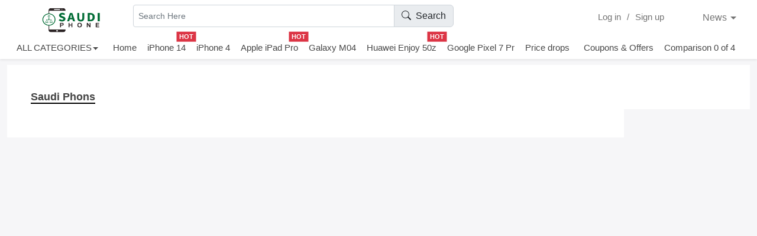

--- FILE ---
content_type: text/html; charset=utf-8
request_url: https://saudi-phone.com/siemens-mobile-price-in-saudi-arabia-20121
body_size: 21161
content:
<!DOCTYPE html>

<html>
<head>

    <meta charset="utf-8">
    
    <title> Search Products | </title>

    <meta name="keywords" content="Search mobiles,search items, Disclaimer, mobile prices, mobile price Saudi Arabia,Disclaimer about Saudi Phone, samsung mobile prices Saudi Arabia, saudiarabia mobile prices, q mobile price Saudi Arabia, samsung mobiles, htc mobile, Samsung galaxy!" />
    <meta name="description" content="Search result by google,Disclaimer,  compares thousands of mobile phone prices daily to provide you with best mobile phone deals Saudi Arabia. You can now compare samsung galaxy, apple iphone, HTC, Nokia, Blackberry and motorolla mobile phone prices Saudi Arabia.!" />
    <meta name="robots" content="index, follow" />
    <link rel="canonical" href="https://saudi-phone.com/siemens-mobile-price-in-saudi-arabia-20121" />

    
    <meta name="viewport" content="width=device-width, initial-scale=1">
    <link href="https://cdn.jsdelivr.net/npm/bootstrap@5.2.1/dist/css/bootstrap.min.css" rel="stylesheet">
    <link rel="icon" type="image/x-icon" href="/Content/saudiimage/V3ev.png">
    <link rel="stylesheet" href="https://cdn.jsdelivr.net/npm/bootstrap-icons@1.7.2/font/bootstrap-icons.css">

    <link rel="stylesheet" href="https://cdnjs.cloudflare.com/ajax/libs/font-awesome/4.7.0/css/font-awesome.min.css">
    <link rel="stylesheet" href="https://maxcdn.bootstrapcdn.com/font-awesome/4.4.0/css/font-awesome.min.css">

    <link href="/Content/Saudiphonees.css" rel="stylesheet" />



    <!--Latest Ads Code-->
        <script async src="https://pagead2.googlesyndication.com/pagead/js/adsbygoogle.js?client=ca-pub-4726040105973750"
                crossorigin="anonymous"></script>
        <!--End Latest Ads Code-->


        <!--Goold ades-->
        <script type="text/javascript">

        function ShowAlertsCount() {
            var url = '/MobilePhone/GetPriceAlertResultCount';
            jQuery.ajax({
                url: url,
                success: function (data) {
                    //  alert(data);
                    $('#totalalertsvalude').html(data);
                    //  $('#result').html('/Product/GetPartialResult');
                    //   alert(data);
                    //console.log('Returned data is: ' + data);
                    //Note: Remember though data is an int it's returned as a string,
                    //      so if you want to get it as int you need to use parseInt()
                }
            });
        }

        // show compare count in ddl
        function ShowCompareCount() {
            var url = '/MobilePhone/ComparePriceCount';
            jQuery.ajax({
                url: url,
                success: function (data) {

                    $('#totalalerts').html(data);

                }
            });
        }

        function SaveProductOnHomePage(caller, id) {
            // alert("SaveProductOnHomePage");
            var url = '/MobilePhone/AddProductToCompare' + '?id=' + id;
            var myForm = $(caller).parents("form");
            var data = $(myForm).serialize();
            jQuery.ajax({
                url: url,
                type: 'POST',
                data: data,
                datatype: 'JSON',
                success: function (data) { //  alert("Destination is added in your list,You can add more..");
                    //   alert("ss");
                    //  CreateRequiredHtml(data);
                }
            });

            ShowCompareCount();
        }

        // set category for auto complete
        function SetCategoryForAutoComplete(caller, id) {
            var url = '/MobilePhone/SetCategoryForAutoComplete' + '?id=' + id;
            jQuery.ajax({
                url: url,
                success: function (data) {

                }
            });
        }

        $(function () {
            $("#keyword").autocomplete({
                source: '/product/ProductsForAutoComplete',
                minLength: 1,
                change: function (event, ui) {
                    // alert(ui.item.value);
                },
                select: function (event, ui) {
                    var term = ui.item.value;

                    $("#searchform #keyword").val(term);

                    $("#searchform").submit();
                }
            });
        });

        </script>
        <!-- Global site tag (gtag.js) - Google Analytics -->
        <script async src="https://www.googletagmanager.com/gtag/js?id=UA-57257195-3"></script>
        <script>
            window.dataLayer = window.dataLayer || [];
            function gtag() { dataLayer.push(arguments); }
            gtag('js', new Date());

            gtag('config', 'UA-57257195-3');
        </script>



    </head>
<body style="background-color:#f6f6f8">
    

    <section>
        <div class=" shadow-sm">
            <div class="container-fluid pt-2" style="background-color:#fff">
                <div class="row">
                    <div class="col-lg-2 col-sm-4">
                        <a class="#" href="/"><img src="/Content/saudiimage/V3logoo.png" id="logo" /></a>

                    </div>
                    <div class="col-lg-7 col-sm-8">




<form action="/SearchResult/SearchResult" class="" method="post">        <div class="input-group mb-3 w-75A">
            <input type="text" class="form-control form-control-sm" id="keywords" name="keywords" placeholder="Search Here">
            <button type="submit" class="input-group-text btn-success "><i class="bi bi-search me-2"></i> Search</button>
        </div>
</form>
                    </div>
                    <div class="col-lg-3 ps-5 ps-5A pt-1t">
                        <a class=" mpset text-decoration-none " aria-current="page" href="/Log-in">Log in</a>
                        <a class=" mpset text-decoration-none" href="#">/</a>
                        <a class=" mpset text-decoration-none " href="/Sign-up">Sign up</a>
                        





<div class="dropdown float-end">
    <a href="/News-" class="dropbtn dropdown-toggle" data-bs-toggle="dropdown"
       style="text-decoration:none">
        News
    </a>

    <div class="dropdown-content dropdown-menu">
                <a class="product-image" href="/all-news/-20054">
                    
                    
                </a>
                <a class="product-image" href="/all-news/apple-iphone-15-vs-apple-iphone-14-20053" title="Apple iPhone 15 vs. Apple iPhone 14">
                    
                    Apple iPhone 15 vs. Apple iPhone 14
                </a>
                <a class="product-image" href="/all-news/samsung-galaxy-z-fold5-and-z-flip5-both-get-one-ui-6-beta-based-on-android-14-20052" title="Samsung Galaxy Z Fold5 and Z Flip5 both get One UI 6 beta based on Android 14">
                    
                    Samsung Galaxy Z Fold5 and Z Flip5 both get One UI 6 beta based on Android 14
                </a>
                <a class="product-image" href="/all-news/funtouch-os-14-launched-heres-a-list-of-vivo-and-iqoo-smartphones-eligible-for-the-upgrade-20051" title="Funtouch OS 14 launched, here&#39;s a list of vivo and iQOO smartphones eligible for the upgrade">
                    
                    Funtouch OS 14 launched, here&#39;s a list of vivo and iQOO smartphones eligible for the upgrade
                </a>
                <a class="product-image" href="/all-news/weekly-poll-results-xiaomi-13t-pro-is-more-popular-than-the-13t-both-need-good-reviews-20050" title="Weekly poll results: Xiaomi 13T Pro is more popular than the 13T, both need good reviews">
                    
                    Weekly poll results: Xiaomi 13T Pro is more popular than the 13T, both need good reviews
                </a>


    </div>
</div>
                    </div>

                </div>
            </div>

            <nav class="navbar navbar-expand-sm  mt-t my-0 " style="background-color: #fff; --bs-navbar-padding-y: -0.5rem;">
                <div class="container-fluid my-0">

                    <button class="navbar-toggler" type="button" data-bs-toggle="collapse" data-bs-target="#collapsibleNavbar">
                        <span class="navbar-toggler-icon"></span>
                    </button>
                    <div class="collapse navbar-collapse" id="collapsibleNavbar">
                        <ul class="navbar-nav">
                            <li class="nav-item dropdown mx-2">
                                <a class="nav-link dropdown-toggle csc" href="#" role="button" data-bs-toggle="dropdown">ALL CATEGORIES</a>




<!--<div class="list-group">
    <br>
    <h6><span class="pb-3">Sub Category</span></h6>
  

        
       

    }-->

<ul class="dropdown-menu">

    <li>
        <a class="dropdown-item" href="/samsung-mobile-price-in-saudi-arabia-1" title="samsung"><span> samsung </span></a>
    </li>
    <li>
        <a class="dropdown-item" href="/Apple-mobile-price-in-saudi-arabia-3" title="Apple"><span> Apple </span></a>
    </li>
    <li>
        <a class="dropdown-item" href="/Nokia-mobile-price-in-saudi-arabia-2" title="Nokia"><span> Nokia </span></a>
    </li>

    <li>
        <a class="dropdown-item" href="/Huawei-mobile-price-in-saudi-arabia-20030" title="Huawei"><span> Huawei </span></a>
    </li>
    <li>
        <a class="dropdown-item" href="/HTC-mobile-price-in-saudi-arabia-4" title="HTC"><span> HTC </span></a>
    </li>
   
    <li>
        <a class="dropdown-item" href="/motorola-mobile-price-in-saudi-arabia-6" title="Motorola"><span> Motorola </span></a>
    </li>
    <li>
        <a class="dropdown-item" href="/LG-mobile-price-in-saudi-arabia-8" title="LG"><span> LG </span></a>
    </li>


    
</ul>



                            </li>
                            <li class="nav-item mx-2">
                                <a href="/" class="nav-link position-relative borderbottom csc">
                                    Home
                                </a>
                            </li>






<li class="nav-item mx-2">
    
    <a href="/mobile/apple-iphone-14" class="nav-link position-relative borderbottom csc">

        iPhone 14
        <span class="position-absolute top-0 start-100 translate-middle badge  bg-danger">
            HOT
            <span class="visually-hidden">unread messages</span>
        </span>
    </a>
</li>
<li class="nav-item mx-2">
    
        <a href="/mobile/apple-iphone-4" class="nav-link position-relative borderbottom csc">

            iPhone 4

        </a>
</li>

<li class="nav-item mx-2">
    
        <a href="/mobile/apple-iphone-5" class="nav-link position-relative borderbottom csc">

            Apple iPad Pro
            <span class="position-absolute top-0 start-100 translate-middle badge  bg-danger">
                HOT
                <span class="visually-hidden">unread messages</span>
            </span>
        </a>
</li>
<li class="nav-item mx-2">
    <a href="/mobile/samsung-galaxy-on5-2016-1300-price-in-saudi-arabia" class="nav-link position-relative borderbottom csc">
        Galaxy M04

    </a>
</li>
<li class="nav-item mx-2">
    
    <a href="/mobile/samsung-galaxy-s9" class="nav-link position-relative borderbottom csc">
        Huawei Enjoy 50z
        <span class="position-absolute top-0 start-100 translate-middle badge bg-danger">
            HOT
            <span class="visually-hidden">unread messages</span>
        </span>
    </a>
</li>
<li class="nav-item mx-2">
    <a href="#" class="nav-link position-relative borderbottom csc">
        Google Pixel 7 Pr
    </a>
</li>
                            

                            <li class="nav-item mx-2">
                                <a href="/#pricedrop" class="nav-link position-relative borderbottom csc">
                                    Price drops

                                </a>
                            </li>

                        </ul>

                    </div>
                    <div class=" navbar-end me-3 me-3A">
                        <ul class="navbar-nav">
                            <li class="nav-item mx-2">
                                <a href="/Coupons-and-Offers" class="nav-link position-relative borderbottom csc">
                                    <span class="csc"> Coupons & Offers</span>
                                </a>
                            </li>
                            <li class="nav-item mx-2">

                                <a href="/mobile-Comparison" class="nav-link position-relative borderbottom csc">
                                    <span class="csc">
                                        Comparison <span id="totalalerts" class="count">


                                            0 of 4

                                        </span>
                                    </span>
                                </a>
                            </li>
                        </ul>


                    </div>
                </div>
            </nav>
        </div>
    </section>
    





<section>
    <div class="container-fluid ">
        <div class="Pagess-box-white">
            <div class="wrapper-box">
                <h2 class="mb-4"><span class="cus">Saudi Phons</span></h2>
            </div>
        </div>
        <div class="row">
            <div class="col-md-10">
                <div class="row mx-0 py-4" style="background-color:#fff;">



                </div>
            </div>
            <div class="col-md-2">




    <script async src="https://pagead2.googlesyndication.com/pagead/js/adsbygoogle.js?client=ca-pub-4726040105973750"
            crossorigin="anonymous"></script>
    <!-- sp-detail-page-right-sidebar -->
    <ins class="adsbygoogle"
         style="display:block"
         data-ad-client="ca-pub-4726040105973750"
         data-ad-slot="4676246645"
         data-ad-format="auto"
         data-full-width-responsive="true"></ins>
    <script>
        (adsbygoogle = window.adsbygoogle || []).push({});
    </script>

            </div>
        </div>




    </div>

</section>



<!--<div class="breadcrumb-box">
    <div class="container">
        <ul class="breadcrumb">
            <li><a href="/">Home</a> </li>
            <li class="active">Search Result</li>
        </ul>
    </div>
</div>-->
<!-- .breadcrumb-box -->
<!--<section id="main">
    <header class="page-header">
        <div class="container">
            <h1 class="title">Search Result</h1>
        </div>
    </header>
    <div class="container">
        <div class="row">
            <article class="content col-sm-12 col-md-12">
            </article>-->
<!-- .content -->
<!--</div>
</div>-->
<!-- .container -->
<!--</section>--><!-- #main -->



    <section>
        <div class="container-fluid mt-4" style="background-color:#fff;">
            <div style="background-color:#fff;">
                <div class="center-box1 pt-4" style="width: 93%; margin-left: auto; margin-right: auto; padding-left: 40px;">


<link rel="stylesheet" href="https://maxcdn.bootstrapcdn.com/font-awesome/4.4.0/css/font-awesome.min.css">


<div class="row " style="background-color:#fff">
    <div class=" col-lg-offset-1 col-sm-3 ps-5j ms-30">
        <p class="bolds">Categories</p>
       


            <a class="dropdown-item" href="/samsung-mobile-1">samsung</a>

            <a class="dropdown-item" href="/nokia-mobile-2">Nokia</a>

            <a class="dropdown-item" href="/apple-mobile-3">Apple</a>
            <a class="dropdown-item" href="/htc-mobile-4">HTC</a>
            <a class="dropdown-item" href="/blackberry-mobile-5">BlackBerry</a>

           
        
            <p class="bolds mt-2">Most Reviewed Phones</p>
            <a href="/mobile/samsung-galaxy-s25-ultra-21305" class="dis"> Samsung Galaxy S25 Ultra</a>
            <a href="/mobile/iphone-16-21308" class="dis">iPhone 16</a>
            <a href="/mobile/iphone-14-21303" class="dis">iPhone 14</a>
            <a href="/mobile/iphone-15-21304" class="dis">iPhone 15</a>
            <a href="/mobile/galaxy-z-fold-6-21302" class="dis">Galaxy Z Fold 6</a>


    </div>
    <div class="col-sm-2 mr-30">
        <p class="bolds">Popular on SaudiPhone</p>
                <a href="/mobile/samsung-galaxy-s25-ultra-21305" class="dis">
                     Samsung Galaxy S25 Ultra
            </a>
                <a href="/mobile/iphone-15-21304" class="dis">
                    iPhone 15
            </a>
                <a href="/mobile/iphone-14-21303" class="dis">
                    iPhone 14
            </a>
                <a href="/mobile/galaxy-z-fold-6-21302" class="dis">
                    Galaxy Z Fold 6
            </a>
                <a href="/mobile/samsung-galaxy-a13-5g-1" class="dis">
                    Samsung Galaxy A13 5G
            </a>


    </div>
    <div class="col-sm-2 mr-30">
        <p class="bolds">Featured Phone</p>


        <p class="bolds mt-2">Quick Links</p>
        <a class="dis" href="/aboutus">About Us</a>
        <a class="dis" href="/who-we-are">Who We Are</a>
        <a class="dis" href="/disclaimers">Disclaimer</a>
        
        <a href="/Contactus" class="dis">Contact us</a>
        <a href="News-" class="dis">News</a>




    </div>
    <div class="col-sm-2 mr-30">
        <p class="bolds">Newsletter</p>
        <p>Subscribe to our newsletter to receive news & special offers</p>
        <p>
            <div>
<form action="/MobilePhone/Subscribers" method="post">                    <div class="input-group">
                        <input type="email" id="email" name="email" class="form-control form-control-sm" placeholder="Search Here">
                        <button type="submit" class="input-group-text btn-success ">subscribe</button>
                    </div>
</form>

            </div>
        </p>
        <p class="bolds">Follow us</p>
        <p>
            <a class="btn btn-primary btn-lg btn-floating "
               style="background-color: #3B5998; color: white; border: none !important; "
               href="https://web.facebook.com/saudiphone " target="_blank"
               role="button">
                <i class="bi bi-facebook"></i>
            </a>
            <a class="btn btn-primary btn-lg btn-floating"
               style="background: #55ACEE; color: white;border:none !important; "
               href="#!"
               role="button">
                <i class="bi bi-twitter"></i>
            </a>
            <a class="btn btn-primary btn-lg btn-floating"
               style="background: #dd4b39; color: white; border: none !important; "
               href="#!"
               role="button">
                <i class="bi bi-google"></i>
            </a>
        </p>


    </div>
    <div class="col-sm-2">
        <p class="bolds">SaudiPhone</p>
                <a href="/mobile/galaxy-z-fold-6-21302" class="dis">Galaxy Z Fold 6</a>
                <a href="/mobile/iphone-14-21303" class="dis">iPhone 14</a>
                <a href="/mobile/iphone-15-21304" class="dis">iPhone 15</a>
                <a href="/mobile/samsung-galaxy-s25-ultra-21305" class="dis"> Samsung Galaxy S25 Ultra</a>
                <a href="/mobile/iphone-16-21308" class="dis">iPhone 16</a>

        <p class="bolds mt-2">Latest News</p>
                <a href="/newsdetails/iphone-14-727386" title="iPhone 14" class="dis">iPhone 14</a>
                <a href="/newsdetails/iphone-15-727385" title="iPhone 15" class="dis">iPhone 15</a>

    </div>

</div>

                </div>
            </div>
            <div class="center-box1 pt-4" style="width: 88%; margin-left: auto; margin-right: auto; padding-left: 40px;">
                <p class="text-center py-0 my-3">
                    Mobile Phone Prices / price list is updated daily from local Mobile shops & Mobile dealers in Saudi-arabia but we can't guarantee that mobile prices / price list on this page is 100% correct (Human error is possible). Always visit your local shop for exact mobile prices. Saudi phone.com - Nokia mobile prices / LG mobile prices / Samsung mobile prices /Sony Ericsson mobile prices / HTC mobile prices - What Mobile Prices in Saudi arabia
                </p>
            </div>
            <hr />
            <p class="text-center py-0 my-3"><span style="color: #706863;"> © 2025  SaudiPhone.All rights reserved. Date:28-JUNE-2024  Time:9:00PM</span></p>
        </div>
    </section>



    <script src="https://cdn.jsdelivr.net/npm/bootstrap@5.2.1/dist/js/bootstrap.bundle.min.js"></script>
    <script src='https://kit.fontawesome.com/a076d05399.js' crossorigin='anonymous'></script>


</body>
</html>



--- FILE ---
content_type: text/html; charset=utf-8
request_url: https://www.google.com/recaptcha/api2/aframe
body_size: 267
content:
<!DOCTYPE HTML><html><head><meta http-equiv="content-type" content="text/html; charset=UTF-8"></head><body><script nonce="Awc6UKZJjiC8niLGw5cA0Q">/** Anti-fraud and anti-abuse applications only. See google.com/recaptcha */ try{var clients={'sodar':'https://pagead2.googlesyndication.com/pagead/sodar?'};window.addEventListener("message",function(a){try{if(a.source===window.parent){var b=JSON.parse(a.data);var c=clients[b['id']];if(c){var d=document.createElement('img');d.src=c+b['params']+'&rc='+(localStorage.getItem("rc::a")?sessionStorage.getItem("rc::b"):"");window.document.body.appendChild(d);sessionStorage.setItem("rc::e",parseInt(sessionStorage.getItem("rc::e")||0)+1);localStorage.setItem("rc::h",'1765650187412');}}}catch(b){}});window.parent.postMessage("_grecaptcha_ready", "*");}catch(b){}</script></body></html>

--- FILE ---
content_type: text/css
request_url: https://saudi-phone.com/Content/Saudiphonees.css
body_size: 13767
content:
body {
    font-family: ProximaNova,"Trebuchet MS",Helvetica,sans-serif;
    font-weight: 400;
    font-style: normal;
    font-display: swap;
    font-size: 15px;
    margin: 0;
    line-height: 1.5;
    background-color: #f6f6f8;
    color: #444;
}
* {
    box-sizing: border-box;
} 

.csc {
    color: #474747 !important;
    font-weight: 400;
    font-family: ProximaNova,"Trebuchet MS",Helvetica,sans-serif;
}

.checked {
    color: orange;
}




#setheader {
    width: 100%;
    height: 130px;
    background-position: 50% top;
    background-repeat: no-repeat;
    cursor: pointer;
    top: 0px;
}
#logo {
    width: 223px;
    height: 52px;
    text-indent: -99999px;
}
#width_set{
    width:50%;
    padding-left:55px;
}
.mpset {
    padding-left: 3px !important;
    padding-right: 3px !important;
    color: #0000008c;
}
.dropbtn {
    background-color: #fff;
    color: #0000008c;
    padding: 3px 23px;
    font-size: 16px;
    border: none;
    cursor: pointer;
}

.dropdown {
    position: relative;
    display: inline-block;
}

.dropdown-content {
    display: none;
    position: absolute;
    background-color: #fff;
    min-width: 170px;
    box-shadow: 0px 8px 16px 0px rgba(0, 0, 0, 0.2);
    z-index: 1;
    margin-left:-124px;
}

    .dropdown-content a {
        color: #0000008c;
        padding: 12px 16px;
        text-decoration: none;
        display: block;
    }

        .dropdown-content a:hover {
            background-color: #f1f1f1
        }

.dropdown:hover .dropdown-content {
    display: block;
}
.mt-t {
    margin-top: -6px;
    
}
.borderbottom {
    padding:8px 1px!important;
}

    .borderbottom:hover {
        border-bottom: 2px solid #6fbe44;
        padding: 7px 1px !important;
    }
.badge {
    --bs-badge-padding-x: 0.4em !important;
    --bs-badge-padding-y: 0.25em !important;
    --bs-badge-font-size: 0.75em;
    --bs-badge-font-weight: 700;
    --bs-badge-color: #fff;
    --bs-badge-border-radius: -0.012rem;
    display: inline-block;
    padding: var(--bs-badge-padding-y) var(--bs-badge-padding-x);
    font-size: var(--bs-badge-font-size);
    font-weight: var(--bs-badge-font-weight);
    line-height: 1;
    color: var(--bs-badge-color);
    text-align: center;
    white-space: nowrap;
    vertical-align: baseline;
    border-radius: var(--bs-badge-border-radius);
}
.w-75A{
    width:75%;
}
.pt-1t {
    padding-top: 0.6rem !important;
}
.hrr {
    margin: 1rem 0;
    color: inherit;
    border: 0;
    border-top: 1px solid;
    opacity: .25;
    width: 60%;
    margin-left: auto;
}
imgset {
    width: 220px;
    height: 131px;
}
/*slider*/


.mySlides {
    display: none;
}

img {
    vertical-align: middle;
}
/* Slideshow container */
.slideshow-container {
    max-width: 1000px;
    position: relative;
    margin: auto;
    /*     padding: 0px 15px 0px 15px;*/
    /*padding: 1px 30px 0px 30px;*/
    padding: 1px 45px 0px 31px;
    background-color: #fff;
}

/* Next & previous buttons */
.prev, .next {
    cursor: pointer;
    position: absolute;
    top: 62%;
    width: auto;
    padding: 10px;
    margin-top: -22px;
    color: #d5d5d5;
    font-weight: bold;
    font-size: 18px;
    transition: 0.6s ease;
    border-radius: 0 3px 3px 0;
    user-select: none;
    background-color: #f6f6f8;
}

/* Position the "next button" to the right */
.next {
    right: 0px;
    border-radius: 3px 0 0 3px;
}

.prev {
    left: -1px;
    border-radius: 3px 0 0 3px;
}

    /* On hover, add a black background color with a little bit see-through */
    .prev:hover, .next:hover {
        background-color: rgba(0,0,0,0.8);
    }

/* Caption text */
.text {
    color: #f2f2f2;
    font-size: 15px;
    padding: 8px 12px;
    position: absolute;
    /*bottom: 8px;*/
    width: 100%;
    text-align: center;
}

/* Number text (1/3 etc) */
.numbertext {
    color: #f2f2f2;
    font-size: 12px;
    padding: 8px 12px;
    position: absolute;
    top: 0;
}

/* The dots/bullets/indicators */
.dot {
    cursor: pointer;
    height: 10px;
    width: 10px;
    margin: 0 2px;
    background-color: #bbb;
    border-radius: 50%;
    display: inline-block;
    transition: background-color 0.6s ease;
}

    .active, .dot:hover {
        background-color: #717171;
    }
.ml120{
    margin-left:120px;
}
.pl112{
    padding-left:112px;
}
/* Fading animation */
.fade {
    animation-name: fade;
    animation-duration: 1.5s;
}

    .fade:not(.show) {
        opacity: 5;
    }

.mp-1 {
   
    margin: 10px -23px 0px 13px !important;
  
    padding: 0px 32px 0px 0px;
}

@keyframes fade {
    from {
        opacity: .4
    }

    to {
        opacity: 1
    }
}

/* On smaller screens, decrease text size */
@media only screen and (max-width: 300px) {
    .prev, .next, .text {
        font-size: 11px
    }
    #mt-A {
        margin-top: 1px;
        width: 250px;
        
        height: 240px;
    }
}

.circular_image {
    width: 62px;
    height: 63px;
    border-radius: 50%;
    overflow: hidden;
    margin: 11px 1px 0px 9px;
    display: inline-block;
    vertical-align: middle;
    border: 1px solid black;
}

    .circular_image img {
        width: 100%;
        padding: 20px 5px 0px 3px;
    }

.ps-5B {
    /* padding-left: 20px;*/
    margin-top: -14px;
}

.h-25ss {
    height: 311px;
}

.mtl-1 {
    background-color: #fff;
    margin: 9px 0px 0px 3px;
}

.carousel-indicators {
    position: absolute;
    right: 0;
    top: 292px;
    bottom: 0;
    left: 0;
    z-index: 2;
    display: flex;
    justify-content: center;
    padding: 0;
    margin-right: 15%;
    margin-bottom: 1rem;
    margin-left: 15%;
    list-style: none;
}

    .carousel-indicators [data-bs-target] {
        box-sizing: content-box;
        flex: 0 1 auto;
        width: 10px;
        height: 10px;
        padding: 0;
        margin-right: 3px;
        margin-left: 3px;
        text-indent: -999px;
        cursor: pointer;
        background-color: #4c1717;
        /* background-clip: padding-box; */
        border: 0;
        border-top: 10px solid transparent;
        border-bottom: 10px solid transparent;
        opacity: .5;
        transition: opacity .6s ease;
        border-radius: 51%;
    }

.responsive-block {
    width: 330px;
}

#mb-3sd {
    text-align: center;
    background-color: #fff;
    padding-top: 27px;
    margin-top: -24px;
    padding-bottom: 15px;
}

.swd {
    width: 313px;
}

.mtl-76 {
    margin: 9px -10px 0px -1px;
}

#mt-A {
    margin-top: 1px;
    width: 314px;
    height:325px;
}
/*slider section*/
.Pagess-box-white {
    padding: 30px 55px 0 40px;
    background-color:#fff;
    margin:10px 0px 0px 0px;
   min-height:75px;
}
.wrapper-box{
    background-color:#fff;
}
.cus {
    border-bottom: 2px solid black;
    background-color: #fff;
    font-size:18px;
    font-weight:600;
}
.card-block {
    --bs-card-border-width: none;
}
    .card-block:hover {
        --bs-card-border-width: 0px;
        box-shadow: rgba(0, 0, 0, 0.1) 0px 0px 6px -1px,
                    rgba(0, 0, 0, 0.1) 0px 2px 4px 0px;
    }
.image-center1 {
    height: 182px;
    width: 182px;
    display: block;
    margin-left: auto;
    margin-right: auto;
    margin-top: 14px;
    max-height: 100%;
    max-width: 100%;
}
.ad-label {
    border: 1px solid #0077ab;
    padding: 0px 4px 0px 4px;
    float: left;
    font-size: 11px;
    padding: 0 3px;
    background-color: #edf7ff;
    color: #0077ab;
    margin-right:6px;
}
.forres {
    color: #0077ab;
    font-weight:600;
    font-size: 19px;
}
.p-30 {
    padding: 8px 8px 8px 8px;
    margin: 0px 0px 0px 9px;
   
}
.p-30:hover {
    padding: 8px 8px 8px 8px;
    margin: 0px 0px 0px 9px;
    box-shadow: rgb(0, 0, 0, 0%) 0px 4px 6px -1px, rgb(0, 0, 0, 0%) 0px 2px 4px -1px !important;
}
.store-image{
    max-height:33px;
    width:auto;
    cursor:pointer;
}
.pll-3{
    margin:7px;
    font-size:12px;
    color:#888;

}
.small-set{
    font-size:14px;
    color:#aaa;
    margin-left:8px;
}
.cou-res{
    font-size:13px;
    color:#888;
}
.masri{
    color:#444;
    text-decoration:none;

}
.coloure-set {
    display:block;
    color: #79c252;
    text-decoration: none;
}
.dropdown-toggle::after {
    display: inline-block;
    margin-left: 0.15em;
    vertical-align: 0.101em !important;
    content: "";
    border-top: 0.3em solid;
    border-right: 0.3em solid transparent;
    border-bottom: 0;
    border-left: 0.3em solid transparent;
    /* top: 53px; */
    /* margin-top: 5px; */
}

.icon {
    color: white;
    text-decoration:none !important;
}
.txt-deco{
    text-decoration:none;
    color:black;
}
.bi-heart:hover {
    color: #d8d8d8;
    cursor: pointer;
}
.brief-txt {
    color: #444;
    width: 100%;
   
}
.ps-5j {
    padding-left: 3rem !important;
}


.center-box{
    width:75%;
    margin-left:auto;
    margin-right:auto;
}
/*.resden{
    width:100%;
    height:85px;
}*/
.resdenset {
    width: 85%;
    height: 125px;
}
center-box1{
    width:85% !important;
    margin-left:auto;
    margin-right:auto;
}
.mr-30{
    margin-right:30px;
}
.ms-30 {
    margin-right: -77px;
}
.bolds {
    font-weight: 700;
    font-style: normal;
    
}


.dis{
    display:block;
    text-decoration:none;
    color:#444;
}
.distxt {
    display: block;
    text-decoration: none;
    
    color: #0000008c;
}
.Center-box-2{
    width:50%;
    margin-left:auto;
    margin-right:auto;
    background-color:#fff;
}
.mt-116{
    margin-top:116px;
}
.dropdown-menu li{
    position:relative;
}
.dropdown .submenu{
    display:none;
    position:absolute;
    left:100%;
    top:5px;
}
.dropdown-menu>li:hover>.submenu{
    display:block;
}
.changelist {
    margin: 2px 0px 0px 0px;
    border: none;
    background-color: #f2f2f2;
}
.list-group-item:first-child {
     border-top-left-radius: unset; 
     border-top-right-radius: unset; 
}

















@media only screen and (max-width: 480px) {

    .ml120{
        margin-left:0px;
    }
    .pl112 {
        padding-left: 55px;
    }
    imgset {
        width: 220px;
        height: 280px;
    }
    .hrr {
        margin: 1rem 0;
        color: inherit;
        border: 0;
        border-top: 1px solid;
        opacity: .25;
        width: 100%;
        margin-left: auto;
    }
    .w-75A {
        width: 100%;
    }
    .ps-5A {   
        padding-left: 0.6rem !important;
    }
    .dropbtn {
        
        padding: 3px 2px;
        font-size: 16px;
       
    }
    .me-3A {
        margin-right: 0rem !important;
        color: #0000008c;
    }
    .ps-5j {
        padding-left: 0.9rem !important;
    }
    .slideshow-container {
        max-width: 1000px;
        position: relative;
        margin: auto;
       
        padding: 1px 45px 0px 52px;
        background-color: #fff;
    }
    #mt-A {
        margin-top: 1px;
        width: 314px;
        
    }
    .swd {
        width: 345px;
    }
    .responsive-block {
      
        width: 100% !important;
    }
    #mt-A {
      
        width: 100%;
        height:auto;
    }
    .ps-5B {
        padding-left: 20px;
        margin-top: -14px;
    }
    .mtl-76 {
        margin: 10px 0px 0px 0px;
    }
    .mp-1 {
        margin: 10px 0px 0px 0px !important;
        padding: 0px 0px 0px 0px;
    }
    .mtl-1 {
        background-color: #f6f6f8;
        margin: 9px 0px 0px 0px;
        
    }
    .Center-box-2 {
        width: 90%;
        margin-left: auto;
        margin-right: auto;
        background-color: #fff;
    }
    .carousel-indicators {
        position: absolute;
        right: 0;
        top: 122px !important;
        bottom: 0;
        left: 0;
        z-index: 2;
        display: flex;
        justify-content: center;
        padding: 0;
        margin-right: 15%;
        margin-bottom: 1rem;
        margin-left: 15%;
        list-style: none;
    }
}
@media only screen and (min-width:576px) and (max-width:822px) {

    .slideshow-container {
        max-width: 1000px;
        position: relative;
        margin: auto;
       
        padding: 1px 1px 0px 2px !important;
        background-color: #fff;
    }

    .circular_image {
        width: 42px !important;
        height: 55px !important;
        border-radius: 50%;
        overflow: hidden;
        margin: 6px 1px 0px 6px;
        display: inline-block;
        vertical-align: middle;
        border: 1px solid black;
    }

    .carousel-indicators {
        position: absolute;
        right: 0;
        top: 239px;
        bottom: 0;
        left: 0;
        z-index: 2;
        display: flex;
        justify-content: center;
        padding: 0;
        margin-right: 15%;
        margin-bottom: 1rem;
        margin-left: 15%;
        list-style: none;
    }
    #mb-3sd {
        text-align: center;
        background-color: #fff;
        padding-top: 27px;
        margin-top: -37px;
        padding-bottom: 15px;
    }
    .swd {
        width: 200px;
    }
    .responsive-block {
        width: 200px;
    }
    
    #mt-A {
        margin-top: 16px;
        width: 191px;
        height: 230px;
    }
    .ps-3m {
        font-size: 0.7em;
        padding-left: 0rem !important;
    }
    .vh-233 {
        height: 233px;
    }
   
}

